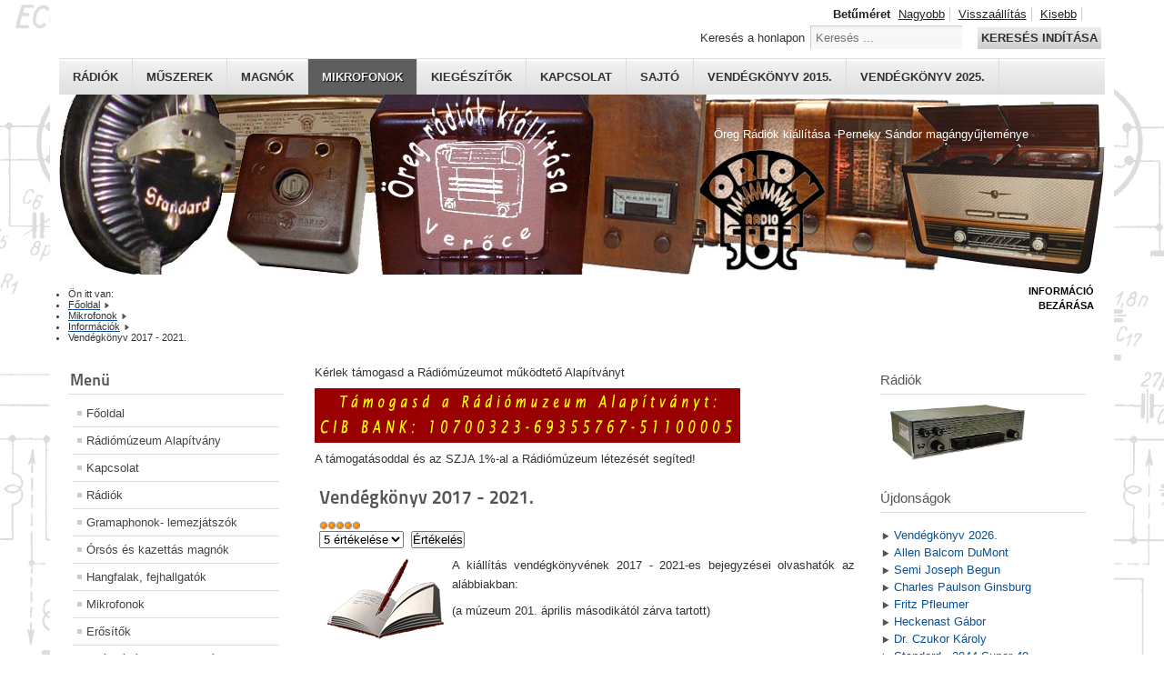

--- FILE ---
content_type: text/html; charset=utf-8
request_url: http://radiomuzeum.hu/index.php/mikrofon-top/433-vendegkonyv-2017
body_size: 8035
content:
<!DOCTYPE html PUBLIC "-//W3C//DTD XHTML 1.0 Transitional//EN" "http://www.w3.org/TR/xhtml1/DTD/xhtml1-transitional.dtd">
<html xmlns="http://www.w3.org/1999/xhtml" xml:lang="hu-hu" lang="hu-hu" dir="ltr" >
<head>
<base href="http://radiomuzeum.hu/index.php/mikrofon-top/433-vendegkonyv-2017" />
	<meta http-equiv="content-type" content="text/html; charset=utf-8" />
	<meta name="keywords" content="vendégkönyv, látogatók bejegyzései, 2017." />
	<meta name="rights" content="Minden jog fenntartva!" />
	<meta name="robots" content="index, follow" />
	<meta name="description" content="Rádiómúzeum Alapítvány, Öreg rádiók kiállítása, Perneky Sándor magángyűjteménye, Rádiómúzeum Kismaros,  Old Hungarian  Radios" />
	<meta name="generator" content="Joomla! - Open Source Content Management" />
	<title>Vendégkönyv 2017 - 2021. - Rádiómúzeum Alapítvány, Kismaros - Perneky Sándor magángyűjteménye - Old Hungarian  Radios</title>
	<link href="/templates/beez_20/favicon.ico" rel="shortcut icon" type="image/vnd.microsoft.icon" />
	<link href="http://radiomuzeum.hu/index.php/component/search/?Itemid=647&amp;catid=2&amp;id=433&amp;format=opensearch" rel="search" title="Keresés Rádiómúzeum Alapítvány, Kismaros - Perneky Sándor magángyűjteménye - Old Hungarian  Radios" type="application/opensearchdescription+xml" />
	<link href="/templates/system/css/system.css" rel="stylesheet" type="text/css" />
	<link href="/templates/beez_20/css/position.css" rel="stylesheet" type="text/css" media="screen,projection" />
	<link href="/templates/beez_20/css/layout.css" rel="stylesheet" type="text/css" media="screen,projection" />
	<link href="/templates/beez_20/css/print.css" rel="stylesheet" type="text/css" media="print" />
	<link href="/templates/beez_20/css/general.css" rel="stylesheet" type="text/css" />
	<link href="/templates/beez_20/css/personal.css" rel="stylesheet" type="text/css" />
	<style type="text/css">
div.mod_search19 input[type="search"]{ width:auto; }
	</style>
	<script type="application/json" class="joomla-script-options new">{"csrf.token":"897f29ee2b267f6ed73798230f56252b","system.paths":{"root":"","base":""},"system.keepalive":{"interval":1740000,"uri":"\/index.php\/component\/ajax\/?format=json"}}</script>
	<script src="/media/jui/js/jquery.min.js?bcbf9bc9dbf75911aba88aec2c4a5657" type="text/javascript"></script>
	<script src="/media/jui/js/jquery-noconflict.js?bcbf9bc9dbf75911aba88aec2c4a5657" type="text/javascript"></script>
	<script src="/media/jui/js/jquery-migrate.min.js?bcbf9bc9dbf75911aba88aec2c4a5657" type="text/javascript"></script>
	<script src="/media/system/js/caption.js?bcbf9bc9dbf75911aba88aec2c4a5657" type="text/javascript"></script>
	<script src="/media/system/js/mootools-core.js?bcbf9bc9dbf75911aba88aec2c4a5657" type="text/javascript"></script>
	<script src="/media/system/js/core.js?bcbf9bc9dbf75911aba88aec2c4a5657" type="text/javascript"></script>
	<script src="/media/system/js/mootools-more.js?bcbf9bc9dbf75911aba88aec2c4a5657" type="text/javascript"></script>
	<script src="/templates/beez_20/javascript/md_stylechanger.js" type="text/javascript"></script>
	<script src="/templates/beez_20/javascript/hide.js" type="text/javascript"></script>
	<!--[if lt IE 9]><script src="/media/system/js/polyfill.event.js?bcbf9bc9dbf75911aba88aec2c4a5657" type="text/javascript"></script><![endif]-->
	<script src="/media/system/js/keepalive.js?bcbf9bc9dbf75911aba88aec2c4a5657" type="text/javascript"></script>
	<script src="/media/jui/js/bootstrap.min.js?bcbf9bc9dbf75911aba88aec2c4a5657" type="text/javascript"></script>
	<!--[if lt IE 9]><script src="/media/system/js/html5fallback.js?bcbf9bc9dbf75911aba88aec2c4a5657" type="text/javascript"></script><![endif]-->
	<script type="text/javascript">
jQuery(window).on('load',  function() {
				new JCaption('img.caption');
			});jQuery(function($){ initTooltips(); $("body").on("subform-row-add", initTooltips); function initTooltips (event, container) { container = container || document;$(container).find(".hasTooltip").tooltip({"html": true,"container": "body"});} });
	</script>


<!--[if lte IE 6]>
<link href="/templates/beez_20/css/ieonly.css" rel="stylesheet" type="text/css" />
<style type="text/css">
#line {
	width:98% ;
}
.logoheader {
	height:200px;
}
#header ul.menu {
	display:block !important;
	width:98.2% ;
}
</style>
<![endif]-->

<!--[if IE 7]>
<link href="/templates/beez_20/css/ie7only.css" rel="stylesheet" type="text/css" />
<![endif]-->

<script type="text/javascript">
	var big ='72%';
	var small='50%';
	var altopen='nyitva';
	var altclose='zárva';
	var bildauf='/templates/beez_20/images/plus.png';
	var bildzu='/templates/beez_20/images/minus.png';
	var rightopen='Információ megnyitása';
	var rightclose='Információ bezárása';
	var fontSizeTitle='Betűméret';
	var bigger='Nagyobb';
	var reset='Visszaállítás';
	var smaller='Kisebb';
	var biggerTitle='A méret növelése';
	var resetTitle='A stílusok visszaállítása alapértelmezettre';
	var smallerTitle='A méret csökkentése';
</script>

</head>

<body>

<div id="all">
        <div id="back">
                <div id="header">
                                <div class="logoheader">
                                        <h1 id="logo">

                                                                                                                                                                                                        <span class="header1">
                                        Öreg Rádiók kiállítása -Perneky Sándor magángyűjteménye                                        </span></h1>
                                </div><!-- end logoheader -->
                                        <ul class="skiplinks">
                                                <li><a href="#main" class="u2">Ugrás a tartalomhoz</a></li>
                                                <li><a href="#nav" class="u2">Ugrás a főnavigációhoz és bejelentkezés</a></li>
                                                                                        <li><a href="#additional" class="u2">Ugrás a kiegészítő információkhoz</a></li>
                                                                                   </ul>
                                        <h2 class="unseen">Nav nézet keresés</h2>
                                        <h3 class="unseen">Navigáció</h3>
                                        <ul class="nav menu">
<li class="item-313"><a href="/index.php/radiok-top" title="Rádiók">Rádiók</a></li><li class="item-382"><a href="/index.php/muszerek-top" title="Műszerek">Műszerek</a></li><li class="item-387"><a href="/index.php/magno-top" title="Magnók">Magnók</a></li><li class="item-647 current active"><a href="/index.php/mikrofon-top" title="Mikrofonok">Mikrofonok</a></li><li class="item-383"><a href="/index.php/kieg-top" >Kiegészítők</a></li><li class="item-385"><a href="/index.php/contact-top" >Kapcsolat</a></li><li class="item-386"><a href="/index.php/press-top" >Sajtó</a></li><li class="item-384"><a href="/index.php/vendegkonyv-2015-top" >Vendégkönyv 2015.</a></li><li class="item-398"><a href="/index.php/vendegkonyv-2025-top" >Vendégkönyv 2025.</a></li></ul>

                                        <div id="line">
                                        <div id="fontsize"></div>
                                        <h3 class="unseen">Keresés</h3>
                                        <div class="search mod_search19">
	<form action="/index.php/mikrofon-top" method="post" class="form-inline" role="search">
		<label for="mod-search-searchword19" class="element-invisible">Keresés a honlapon</label> <input name="searchword" id="mod-search-searchword19" maxlength="200"  class="inputbox search-query input-medium" type="search" size="20" placeholder="Keresés ..." /> <button class="button btn btn-primary" onclick="this.form.searchword.focus();">Keresés indítása</button>		<input type="hidden" name="task" value="search" />
		<input type="hidden" name="option" value="com_search" />
		<input type="hidden" name="Itemid" value="647" />
	</form>
</div>

                                        </div> <!-- end line -->


                        </div><!-- end header -->
                        <div id="contentarea2">
                                        <div id="breadcrumbs">

                                                        <div aria-label="Útkövetés" role="navigation">
	<ul itemscope itemtype="https://schema.org/BreadcrumbList" class="breadcrumb">
					<li>
				Ön itt van: &#160;
			</li>
		
						<li itemprop="itemListElement" itemscope itemtype="https://schema.org/ListItem">
											<a itemprop="item" href="/index.php" class="pathway"><span itemprop="name">Főoldal</span></a>
					
											<span class="divider">
							<img src="/templates/beez_20/images/system/arrow.png" alt="" />						</span>
										<meta itemprop="position" content="1">
				</li>
							<li itemprop="itemListElement" itemscope itemtype="https://schema.org/ListItem">
											<a itemprop="item" href="/index.php/mikrofon-top" class="pathway"><span itemprop="name">Mikrofonok</span></a>
					
											<span class="divider">
							<img src="/templates/beez_20/images/system/arrow.png" alt="" />						</span>
										<meta itemprop="position" content="2">
				</li>
							<li itemprop="itemListElement" itemscope itemtype="https://schema.org/ListItem">
											<a itemprop="item" href="/index.php/mikrofon-top" class="pathway"><span itemprop="name">Információk</span></a>
					
											<span class="divider">
							<img src="/templates/beez_20/images/system/arrow.png" alt="" />						</span>
										<meta itemprop="position" content="3">
				</li>
							<li itemprop="itemListElement" itemscope itemtype="https://schema.org/ListItem" class="active">
					<span itemprop="name">
						Vendégkönyv 2017 - 2021.					</span>
					<meta itemprop="position" content="4">
				</li>
				</ul>
</div>


                                        </div>

                                        

                                                        <div class="left1 " id="nav">
                                                   <div class="moduletable_menu">
 <h3><span
	class="backh"><span class="backh2"><span class="backh3">Menü</span></span></span></h3>
 <ul class="nav menu">
<li class="item-475 default"><a href="/index.php" title="Főoldal">Főoldal</a></li><li class="item-577"><a href="/index.php/rma" title="Rádiómúzeum Alapítvány">Rádiómúzeum Alapítvány</a></li><li class="item-430"><a href="/index.php/contact" title="Kapcsolat">Kapcsolat</a></li><li class="item-419 parent"><a href="/index.php/radiok" title="Rádiók">Rádiók</a></li><li class="item-583 parent"><a href="/index.php/gramaphon" title="Gramaphonok- lemezjátszók">Gramaphonok- lemezjátszók</a></li><li class="item-588 parent"><a href="/index.php/magno" title="Órsós és kazettás magnók">Órsós és kazettás magnók</a></li><li class="item-597 parent"><a href="/index.php/hangfal" title="Hangfalak, fejhallgatók">Hangfalak, fejhallgatók</a></li><li class="item-636 parent"><a href="/index.php/mikrofon" title="Mikrofonok">Mikrofonok</a></li><li class="item-634 parent"><a href="/index.php/erosito" title="Erősítők">Erősítők</a></li><li class="item-671 parent"><a href="/index.php/anodpotlo" title="Anódpótlók, transzformátorok">Anódpótlók, transzformátorok</a></li><li class="item-607 parent"><a href="/index.php/muszer" title="Műszerek">Műszerek</a></li><li class="item-648 parent"><a href="/index.php/kieg" title="Kiegészítők">Kiegészítők</a></li><li class="item-578"><a href="/index.php/tube-pack" title="Csődobozok">Csődobozok</a></li><li class="item-491 parent"><a href="/index.php/evfordulo" title="Évfordulók">Évfordulók</a></li><li class="item-519"><a href="/index.php/book" title="Vendégkönyv">Szakkönyvek</a></li><li class="item-532"><a href="/index.php/doku" title="Dokumentumok">Dokumentumok</a></li><li class="item-533 parent"><a href="/index.php/link" title="Linkek">Linkek</a></li><li class="item-514"><a href="/index.php/adomanyozok" title="Adományozók">Adományozók</a></li><li class="item-515 parent"><a href="/index.php/sponsor" title="Támogatók">Támogatók</a></li><li class="item-529"><a href="/index.php/vendegkonyv" title="Vendégkönyv">Vendégkönyv</a></li><li class="item-579"><a href="/index.php/nava-2" title="NAVA filmhíradó">NAVA filmhíradó</a></li><li class="item-528"><a href="/index.php/press" title="Sajtó - média">Sajtó - média</a></li><li class="item-576"><a href="/index.php/galeria" title="Galéria">Galéria</a></li></ul>
</div>

                                                                
<div
	class="moduletable_js "><h3 class="js_heading"><span class="backh"> <span
	class="backh1">Cikkek <a href="#"
	title="kattintson"
	onclick="auf('module_27'); return false"
	class="opencloselink" id="link_27"> <span
	class="no"><img src="/templates/beez_20/images/plus.png"
	alt="zárva" />
</span></a></span></span></h3> <div class="module_content "
	id="module_27" tabindex="-1"><ul class="category-module mod-list">
						<li>
									<a class="mod-articles-category-title " href="/index.php/mikrofon-top/397-info-uk">Museum</a>
				
				
				
				
				
				
									<p class="mod-articles-category-introtext">
						Welcome to Radio Museum 
 

I am Sandor Perneky, private collector and the owner...					</p>
				
							</li>
					<li>
									<a class="mod-articles-category-title " href="/index.php/mikrofon-top/1-gyujtemeny">Gyűjteményről</a>
				
				
				
				
				
				
									<p class="mod-articles-category-introtext">
						Ha kíváncsi rá, hogy elődeink milyen készülékek segítségével tájékozódhattak a...					</p>
				
							</li>
					<li>
									<a class="mod-articles-category-title " href="/index.php/mikrofon-top/216-vendegkonyv-2010">Vendégkönyv 2010.</a>
				
				
				
				
				
				
									<p class="mod-articles-category-introtext">
						A kiállítás vendégkönyvének bejegyzései olvashatók az alábbiakban:...					</p>
				
							</li>
					<li>
									<a class="mod-articles-category-title " href="/index.php/mikrofon-top/294-vendegkonyv-2013">Vendégkönyv 2013.</a>
				
				
				
				
				
				
									<p class="mod-articles-category-introtext">
						A kiállítás vendégkönyvének 2013-es bejegyzései olvashatók az alábbiakban:...					</p>
				
							</li>
					<li>
									<a class="mod-articles-category-title " href="/index.php/mikrofon-top/158-info">Aktuális</a>
				
				
				
				
				
				
									<p class="mod-articles-category-introtext">
						<strong style="text-align: -webkit-auto;"><a title="English" href="/index.php/mikrofon-top/397-info-uk?oindex_php?option=com_content" rel="alternate"></a><a title="Czech" href="/index.php/mikrofon-top/398-info-cz" rel="alternate"></a> <a class="caption" title="France" href="/index.php/mikrofon-top/263-info-fr" rel="alternate"></a>  <a class="caption" title="Polis" href="/index.php/mikrofon-top/281-info-pl"></a>  </strong><a class="caption" title="Deutsch" href="/index.php/mikrofon-top/274-info-de"></a> <a class="caption" title="Român" href="/index.php/mikrofon-top/280-info-ro"></a> <a title="Pусский" href="/index.php/mikrofon-top/436-info-ru"></a> <a class="caption" title="Slovenských" href="/index.php/mikrofon-top/279-info-sk"> </a> 


   
 <strong></strong> 

<strong>Figyelem! </strong>
Értesítem a kedves látogatókat, érdeklődőket, hogy a Rádiómúzeum új és egyben a végleges...					</p>
				
							</li>
					<li>
									<a class="mod-articles-category-title " href="/index.php/mikrofon-top/274-info-de">Museum</a>
				
				
				
				
				
				
									<p class="mod-articles-category-introtext">
						Willkommen auf dem alten Radio-Show 
 
Mein Name ist Sándor Perneky,...					</p>
				
							</li>
					<li>
									<a class="mod-articles-category-title " href="/index.php/mikrofon-top/263-info-fr">Musée</a>
				
				
				
				
				
				
									<p class="mod-articles-category-introtext">
						Bienvenue sur le site de l'exposition de radios anciennes 
 
Je suis Sándor...					</p>
				
							</li>
					<li>
									<a class="mod-articles-category-title " href="/index.php/mikrofon-top/280-info-ro">Muzeu</a>
				
				
				
				
				
				
									<p class="mod-articles-category-introtext">
						Bine ați venit la expoziția de radiouri de epocă
Mă numesc Sándor Perneky și...					</p>
				
							</li>
					<li>
									<a class="mod-articles-category-title " href="/index.php/mikrofon-top/279-info-sk">Múzeum</a>
				
				
				
				
				
				
									<p class="mod-articles-category-introtext">
						Vítajte na stránke Rádiómúzeum – Öregrádiók kiállítása Verőce  
 
Volám sa Sándor...					</p>
				
							</li>
					<li>
									<a class="mod-articles-category-title " href="/index.php/mikrofon-top/281-info-pl">Muzeum</a>
				
				
				
				
				
				
									<p class="mod-articles-category-introtext">
						Witam serdecznie na wystawie starych radioodbiorników!
Nazywam sie Perneky...					</p>
				
							</li>
			</ul>
</div>
</div>
	
                                                                


                                                        </div><!-- end navi -->
               
                                        <div id="wrapper" >

                                                <div id="main">

                                                                                                        <div id="top"><div class="bannergroup">
	<div class="bannerheader">
		Kérlek támogasd a Rádiómúzeumot működtető Alapítványt	</div>

	<div class="banneritem">
																																																																			<a
							href="/index.php/component/banners/click/2" target="_blank" rel="noopener noreferrer"
							title="Rádiómúzeum Alapítvány">
							<img
								src="http://radiomuzeum.hu/images/banners/rma.jpg"
								alt="Rádiómúzeum Alapítvány"
								 width="468"								 height="60"							/>
						</a>
																<div class="clr"></div>
	</div>

	<div class="bannerfooter">
		A támogatásoddal  és az SZJA 1%-al a Rádiómúzeum létezését segíted!	</div>
</div>

                                                        </div>
                                                
                                                        <div id="system-message-container">
	</div>

                                                        <div class="item-page" itemscope itemtype="https://schema.org/Article">
	<meta itemprop="inLanguage" content="hu-HU" />
	
		
			<div class="page-header">
		<h2 itemprop="headline">
			Vendégkönyv 2017 - 2021.		</h2>
							</div>
					
		
	
	
		<div class="content_rating">
			<p class="unseen element-invisible" itemprop="aggregateRating" itemscope itemtype="https://schema.org/AggregateRating">
			Olvasóink értékelése:&#160;<span itemprop="ratingValue">5</span>&#160;/&#160;<span itemprop="bestRating">5</span>			<meta itemprop="ratingCount" content="66" />
			<meta itemprop="worstRating" content="1" />
		</p>
		<img src="/media/system/images/rating_star.png" alt="Csillag aktív" /><img src="/media/system/images/rating_star.png" alt="Csillag aktív" /><img src="/media/system/images/rating_star.png" alt="Csillag aktív" /><img src="/media/system/images/rating_star.png" alt="Csillag aktív" /><img src="/media/system/images/rating_star.png" alt="Csillag aktív" /></div>
<form method="post" action="http://radiomuzeum.hu/index.php/mikrofon-top/433-vendegkonyv-2017?hitcount=0" class="form-inline">
	<span class="content_vote">
		<label class="unseen element-invisible" for="content_vote_433">Kérjük, értékelje</label>
		<select id="content_vote_433" name="user_rating">
	<option value="1">1 &eacute;rt&eacute;kel&eacute;se</option>
	<option value="2">2 &eacute;rt&eacute;kel&eacute;se</option>
	<option value="3">3 &eacute;rt&eacute;kel&eacute;se</option>
	<option value="4">4 &eacute;rt&eacute;kel&eacute;se</option>
	<option value="5" selected="selected">5 &eacute;rt&eacute;kel&eacute;se</option>
</select>
		&#160;<input class="btn btn-mini" type="submit" name="submit_vote" value="Értékelés" />
		<input type="hidden" name="task" value="article.vote" />
		<input type="hidden" name="hitcount" value="0" />
		<input type="hidden" name="url" value="http://radiomuzeum.hu/index.php/mikrofon-top/433-vendegkonyv-2017?hitcount=0" />
		<input type="hidden" name="897f29ee2b267f6ed73798230f56252b" value="1" />	</span>
</form>
								<div itemprop="articleBody">
		<p style="text-align: justify;"><img style="float: left;" src="/images/picture/vendegkonyv.jpg" alt="alt" /><span style="font-size: 10pt;">A kiállítás vendégkönyvének 2017 - 2021-es bejegyzései olvashatók az alábbiakban:</span></p>
<p style="text-align: justify;"><span style="font-size: 10pt;">(a múzeum 201. április másodikától zárva tartott)</span></p>
<p style="text-align: justify;"><br /><br /><br /><br /><br /><span style="font-size: 10pt;">2017. 09. 04.</span></p>
<p style="text-align: justify;"><span style="font-size: 10pt;">Nagyon szépen köszönjük, hogy egy kicsit a rádiók lelkébe láthattunk. Régi idők ó - illata, olyan hangulatok, amit ma már csak keresve és ritkán találunk. De keresünk, mert hiányoznak.</span></p>
<p style="text-align: justify;"><span style="font-size: 10pt;">Száraz Eszter<br />Kiss Aurél</span><br /> Bojtos Dávid</p>
<p style="text-align: justify;"> </p>
<p style="text-align: justify;">2021. február 12.</p>
<p style="text-align: justify;">Köszönjük a megható történeteket, a lenyűgöző látványt, az értékőrzést, amelynek köszönhetően kicsit más szemmel figyelhetjük innentől kezdve mi is a rádiókat.</p>
<p style="text-align: justify;">Nem olvasható aláírás<br /><span style="font-size: 10pt;">Kiss Aurél</span><br />Bojtos Dávid</p>
<p style="text-align: justify;"> </p> 	</div>

	
							</div>


                                                </div><!-- end main -->

                                        </div><!-- end wrapper -->

                                                                        <h2 class="unseen">
                                                Kiegészítő információk                                        </h2>
                                        <div id="close">
                                                <a href="#" onclick="auf('right')">
                                                        <span id="bild">
                                                                Információ bezárása</span></a>
                                        </div>


                                        <div id="right">
                                                <a id="additional"></a>
                                                <div class="moduletable">
 <h3><span
	class="backh"><span class="backh2"><span class="backh3">Rádiók</span></span></span></h3>
 <div class="random-image">
<a href="http://www.oregradiok.hu/index.php?option=com_content&amp;view=article&amp;id=10&amp;Itemid=102">
	<img src="/images/radio_foto/TR681_FRLU.jpg" alt="TR681_FRLU.jpg" width="150" height="63" /></a>
</div>
</div>

                                                <div class="moduletable">
 <h3><span
	class="backh"><span class="backh2"><span class="backh3">Újdonságok</span></span></span></h3>
 <ul class="latestnews mod-list">
	<li itemscope itemtype="https://schema.org/Article">
		<a href="/index.php/mikrofon-top/579-vendegkonyv-2026" itemprop="url">
			<span itemprop="name">
				Vendégkönyv 2026.			</span>
		</a>
	</li>
	<li itemscope itemtype="https://schema.org/Article">
		<a href="/index.php/mikrofon-top/11-mindenmas/578-allen-balcom-dumont" itemprop="url">
			<span itemprop="name">
				Allen Balcom DuMont 			</span>
		</a>
	</li>
	<li itemscope itemtype="https://schema.org/Article">
		<a href="/index.php/mikrofon-top/11-mindenmas/573-begun" itemprop="url">
			<span itemprop="name">
				Semi Joseph Begun			</span>
		</a>
	</li>
	<li itemscope itemtype="https://schema.org/Article">
		<a href="/index.php/mikrofon-top/11-mindenmas/574-ginsburg" itemprop="url">
			<span itemprop="name">
				Charles Paulson Ginsburg 			</span>
		</a>
	</li>
	<li itemscope itemtype="https://schema.org/Article">
		<a href="/index.php/mikrofon-top/11-mindenmas/575-fritz-pfleumer" itemprop="url">
			<span itemprop="name">
				Fritz Pfleumer			</span>
		</a>
	</li>
	<li itemscope itemtype="https://schema.org/Article">
		<a href="/index.php/mikrofon-top/11-mindenmas/576-heckenast" itemprop="url">
			<span itemprop="name">
				 Heckenast Gábor			</span>
		</a>
	</li>
	<li itemscope itemtype="https://schema.org/Article">
		<a href="/index.php/mikrofon-top/11-mindenmas/577-dr-czukor-karoly" itemprop="url">
			<span itemprop="name">
				Dr. Czukor Károly 			</span>
		</a>
	</li>
	<li itemscope itemtype="https://schema.org/Article">
		<a href="/index.php/radiok/standard/standard-2044" itemprop="url">
			<span itemprop="name">
				Standard - 2044 Super 40			</span>
		</a>
	</li>
	<li itemscope itemtype="https://schema.org/Article">
		<a href="/index.php/radiok/vt/vt-b3110" itemprop="url">
			<span itemprop="name">
				Videoton - B3110 Fecske			</span>
		</a>
	</li>
	<li itemscope itemtype="https://schema.org/Article">
		<a href="/index.php/hangfal/philips/philips-2005" itemprop="url">
			<span itemprop="name">
				Philips - 2005			</span>
		</a>
	</li>
	<li itemscope itemtype="https://schema.org/Article">
		<a href="/index.php/radiok/vt/vt-rb2601" itemprop="url">
			<span itemprop="name">
				Videoton - RB2601 Teenager			</span>
		</a>
	</li>
	<li itemscope itemtype="https://schema.org/Article">
		<a href="/index.php/radiok/vtrgy/vtrgy-r4350" itemprop="url">
			<span itemprop="name">
				Vadásztölténygyár - R4350			</span>
		</a>
	</li>
	<li itemscope itemtype="https://schema.org/Article">
		<a href="/index.php/radiok/vtrgy/vtrgy-r629" itemprop="url">
			<span itemprop="name">
				Vadásztölténygyár - R629			</span>
		</a>
	</li>
	<li itemscope itemtype="https://schema.org/Article">
		<a href="/index.php/radiok/vtrgy/vtrgy-b545" itemprop="url">
			<span itemprop="name">
				Vadásztölténygyár - B545 Jubilate			</span>
		</a>
	</li>
	<li itemscope itemtype="https://schema.org/Article">
		<a href="/index.php/muszer/eka/eka-144" itemprop="url">
			<span itemprop="name">
				EKA - Univeka 144			</span>
		</a>
	</li>
</ul>
</div>
<div class="moduletable">
 <h3><span
	class="backh"><span class="backh2"><span class="backh3">Kapcsolódó cikkek</span></span></span></h3>
 <ul class="relateditems mod-list">
<li>
	<a href="/index.php/mikrofon-top/396-vendegkonyv-2016">
				Vendégkönyv 2016.</a>
</li>
<li>
	<a href="/index.php/vendegkonyv-2015-top">
				Vendégkönyv 2015.</a>
</li>
<li>
	<a href="/index.php/mikrofon-top/337-vendegkonyv-2014">
				Vendégkönyv 2014.</a>
</li>
<li>
	<a href="/index.php/mikrofon-top/294-vendegkonyv-2013">
				Vendégkönyv 2013.</a>
</li>
<li>
	<a href="/index.php/mikrofon-top/264-vendegkonyv-ote">
				Vendégkönyv Oldtimer Expo</a>
</li>
<li>
	<a href="/index.php/mikrofon-top/242-vendegkonyv-2012">
				Vendégkönyv 2012.</a>
</li>
<li>
	<a href="/index.php/mikrofon-top/214-vendegkonyv-2009">
				Vendégkönyv 2009.</a>
</li>
<li>
	<a href="/index.php/mikrofon-top/216-vendegkonyv-2010">
				Vendégkönyv 2010.</a>
</li>
<li>
	<a href="/index.php/mikrofon-top/215-vendegkonyv-2011">
				Vendégkönyv 2011.</a>
</li>
<li>
	<a href="/index.php/vendegkonyv">
				Vendégkönyv</a>
</li>
</ul>
</div>
<div class="moduletable">
 <h3><span
	class="backh"><span class="backh2"><span class="backh3">Legolvasottabb oldalak</span></span></span></h3>
 <ul class="mostread mod-list">
	<li itemscope itemtype="https://schema.org/Article">
		<a href="/index.php/mikrofon-top/397-info-uk" itemprop="url">
			<span itemprop="name">
				Museum			</span>
		</a>
	</li>
	<li itemscope itemtype="https://schema.org/Article">
		<a href="/index.php/mikrofon-top/11-mindenmas/203-adomanyozok-v" itemprop="url">
			<span itemprop="name">
				Adományozók - V			</span>
		</a>
	</li>
	<li itemscope itemtype="https://schema.org/Article">
		<a href="/index.php/mikrofon-top/1-gyujtemeny" itemprop="url">
			<span itemprop="name">
				Gyűjteményről			</span>
		</a>
	</li>
	<li itemscope itemtype="https://schema.org/Article">
		<a href="/index.php/mikrofon-top/216-vendegkonyv-2010" itemprop="url">
			<span itemprop="name">
				Vendégkönyv 2010.			</span>
		</a>
	</li>
	<li itemscope itemtype="https://schema.org/Article">
		<a href="/index.php/mikrofon-top/215-vendegkonyv-2011" itemprop="url">
			<span itemprop="name">
				Vendégkönyv 2011.			</span>
		</a>
	</li>
	<li itemscope itemtype="https://schema.org/Article">
		<a href="/index.php/mikrofon-top/214-vendegkonyv-2009" itemprop="url">
			<span itemprop="name">
				Vendégkönyv 2009.			</span>
		</a>
	</li>
	<li itemscope itemtype="https://schema.org/Article">
		<a href="/index.php/mikrofon-top/242-vendegkonyv-2012" itemprop="url">
			<span itemprop="name">
				Vendégkönyv 2012.			</span>
		</a>
	</li>
	<li itemscope itemtype="https://schema.org/Article">
		<a href="/index.php/mikrofon-top/294-vendegkonyv-2013" itemprop="url">
			<span itemprop="name">
				Vendégkönyv 2013.			</span>
		</a>
	</li>
	<li itemscope itemtype="https://schema.org/Article">
		<a href="/index.php/mikrofon-top/158-info" itemprop="url">
			<span itemprop="name">
				Aktuális			</span>
		</a>
	</li>
</ul>
</div>

                                                <div class="moduletable">
 <h3><span
	class="backh"><span class="backh2"><span class="backh3">Műszerek</span></span></span></h3>
 <div class="random-image">
<a href="http://www.oregradiok.hu/index.php?option=com_content&amp;view=article&amp;id=3&amp;Itemid=104">
	<img src="/images/muszer_foto/tr1401e-emg1341e_chrpc.jpg" alt="tr1401e-emg1341e_chrpc.jpg" width="150" height="102" /></a>
</div>
</div>
<div class="moduletable">
 <h3><span
	class="backh"><span class="backh2"><span class="backh3">Kiegészítők</span></span></span></h3>
 <div class="random-image">
<a href="http://www.oregradiok.hu/index.php?option=com_content&amp;view=article&amp;id=4&amp;Itemid=105">
	<img src="/images/kieg_foto/orion_fh_eloszto.jpg" alt="orion_fh_eloszto.jpg" width="150" height="79" /></a>
</div>
</div>
<div class="moduletable">
 <h3><span
	class="backh"><span class="backh2"><span class="backh3">Belépés</span></span></span></h3>
 <form action="https://radiomuzeum.hu/index.php/mikrofon-top" method="post" id="login-form" class="form-inline">
			<div class="pretext">
			<p>Hírlevélre való feliratkozás.<br />
Csak valós adatokkal regisztrálj, ellenkező esetben a regisztrációdat töröljük.


A regisztrációval egyidejűleg  tudomásul veszed, hogy e-mail címedre időszakosan hírlevelet fogsz kapni!</p>
		</div>
		<div class="userdata">
		<div id="form-login-username" class="control-group">
			<div class="controls">
									<div class="input-prepend">
						<span class="add-on">
							<span class="icon-user hasTooltip" title="Felhasználói név"></span>
							<label for="modlgn-username" class="element-invisible">Felhasználói név</label>
						</span>
						<input id="modlgn-username" type="text" name="username" class="input-small" tabindex="0" size="18" placeholder="Felhasználói név" />
					</div>
							</div>
		</div>
		<div id="form-login-password" class="control-group">
			<div class="controls">
									<div class="input-prepend">
						<span class="add-on">
							<span class="icon-lock hasTooltip" title="Jelszó">
							</span>
								<label for="modlgn-passwd" class="element-invisible">Jelszó							</label>
						</span>
						<input id="modlgn-passwd" type="password" name="password" class="input-small" tabindex="0" size="18" placeholder="Jelszó" />
					</div>
							</div>
		</div>
				<div id="form-login-secretkey" class="control-group">
			<div class="controls">
									<div class="input-prepend input-append">
						<span class="add-on">
							<span class="icon-star hasTooltip" title="Titkos kulcs">
							</span>
								<label for="modlgn-secretkey" class="element-invisible">Titkos kulcs							</label>
						</span>
						<input id="modlgn-secretkey" autocomplete="one-time-code" type="text" name="secretkey" class="input-small" tabindex="0" size="18" placeholder="Titkos kulcs" />
						<span class="btn width-auto hasTooltip" title="Ha engedélyezte a felhasználói fiókjában a kéttényezős hitelesítést, akkor írja be a titkos kulcsát. Ha nem tudja, hogy ez mit jelent, akkor üresen hagyhatja ezt a mezőt.">
							<span class="icon-help"></span>
						</span>
				</div>
				
			</div>
		</div>
						<div id="form-login-remember" class="control-group checkbox">
			<label for="modlgn-remember" class="control-label">Emlékezzen rám</label> <input id="modlgn-remember" type="checkbox" name="remember" class="inputbox" value="yes"/>
		</div>
				<div id="form-login-submit" class="control-group">
			<div class="controls">
				<button type="submit" tabindex="0" name="Submit" class="btn btn-primary login-button">Belépés</button>
			</div>
		</div>
					<ul class="unstyled">
							<li>
					<a href="/index.php/component/users/?view=registration&amp;Itemid=475">
					Fiók létrehozása <span class="icon-arrow-right"></span></a>
				</li>
							<li>
					<a href="/index.php/component/users/?view=remind&amp;Itemid=475">
					Elfelejtette felhasználónevét?</a>
				</li>
				<li>
					<a href="/index.php/component/users/?view=reset&amp;Itemid=475">
					Elfelejtette jelszavát?</a>
				</li>
			</ul>
		<input type="hidden" name="option" value="com_users" />
		<input type="hidden" name="task" value="user.login" />
		<input type="hidden" name="return" value="aHR0cDovL3JhZGlvbXV6ZXVtLmh1L2luZGV4LnBocC9taWtyb2Zvbi10b3AvNDMzLXZlbmRlZ2tvbnl2LTIwMTc=" />
		<input type="hidden" name="897f29ee2b267f6ed73798230f56252b" value="1" />	</div>
			<div class="posttext">
			<p>A hírleveleket az új tartalomról küldjük ki időszakosan</p>
		</div>
	</form>
</div>

                                        </div><!-- end right -->
                                        
                        
                                <div class="wrap"></div>

                                </div> <!-- end contentarea -->

                        </div><!-- back -->

                </div><!-- all -->

                <div id="footer-outer">
                        
                        <div id="footer-sub">


                                <div id="footer">

                                        
                                        <p>
                                                Támogatja a <a href="http://www.dunakanyar.hu/">www.dunakanyar.hu&#174;</a>
                                        </p>


                                </div><!-- end footer -->

                        </div 

                </div>
				
  
  <!-- Google tag (gtag.js) -->
<script async src="https://www.googletagmanager.com/gtag/js?id=G-XJ8QRSTPLP"></script>
<script>
  window.dataLayer = window.dataLayer || [];
  function gtag(){dataLayer.push(arguments);}
  gtag('js', new Date());

  gtag('config', 'G-XJ8QRSTPLP');
</script>

        </body>
</html>


--- FILE ---
content_type: text/css
request_url: http://radiomuzeum.hu/templates/beez_20/css/personal.css
body_size: 4661
content:
/*
 * @author ( Angie Radtke )
*/

/* not ready */

/* ##########################  general  ########################### */


@font-face {
	font-family: 'Titillium Maps';
	src: url("../fonts/TitilliumMaps29L002.eot");
	src: local('Titillium Maps'), local('TitilliumMaps'),
		url("../fonts/TitilliumMaps29L002.otf") format("opentype"),
		url("../fonts/TitilliumMaps29L002.woff") format("woff");
}

body

{
   /* ez a kétoldali "hátteret" állítja be */
  background: /* #e0dedf  */ url(../images/personal/bg2.png) /*repeat-x*/;
  color: #333;
  font-family: arial, helvetica, sans-serif;
 
}

#all
{
	color: #333;
	border:solid 0px ;
	padding-top:0px;
	background:#fff
}

#header
{
	padding-top:10em
}

a:link,
a:visited
{
	color:#095197
}

a:hover,
a:active,
a:focus
{
	background:#095197;
	color:#FFF;
}

input:focus
{
	border:solid 2px;
}

fieldset
{
	border:solid 0px #ccc
}

.article-info
{
	color:#444
}

.article-info dd span
{
	color:#444;
	border-right:solid 0px;
	background:#eee
}

/* ##########################  back  ########################### */

#back
{

}

/* ##########################  logo  ########################### */

#logo span
{
	color:#fff;
	padding-left:50px;
	font-size:0.3em !important;
	text-transform:none;
	font-family:arial, sans-serif
}
#all #header
{padding-top:8.0em ;
}
.logoheader
{

	background:  #0c1a3e  URL(../images/personal/radiomuzeumlogo.jpg) no-repeat bottom right ;
	color:#fff;
	min-height:200px;
	margin:0em 10px 0 10px !important;

}


h1#logo
{
	   font-family: 'Titillium Maps',  Arial;
	   padding:0.9em 20px 20px 10px;
	   text-transform:uppercase;
	   font-weight:normal;
	   margin-top:0;
}



#line
{
	width:98% ;
	max-width:100% ;
	top:0px;
	left:0px;
	padding:5px 10px !important;
	margin-right:10px;
	text-align:right;

}


/* ##########################  header  ########################### */

#header
{
	background:#fff;
	font-size:1em;
	position:relative


}

/* ++++++++++++++  lists, skiplinks  ++++++++++++++ */

#header ul.menu
{


   /* top:62px; */
   top:5em;

	padding: 0px 0px 0px 0 ;
	background:#e0e0e0  url(../images/personal/ecke.gif) top left repeat-x ;
	border:0 ;
	text-align:left;
	left:0px;
	 display:block;
	 margin:0px 10px 0 10px;
	 border-top:solid 1px #ddd;

}


#header ul.menu li
{border:0; margin:0 !important;	   }
#header ul.menu li a:link,
#header ul.menu li a:visited
{

	color:#333;
	border:0 ;
	border-right:solid 1px #ddd;
	margin:0px 0 0 0 ;
	padding:12px 15px ;
	position:relative;
	background: #e0e0e0 url(../images/personal/ecke.gif) repeat-x top left;
	display:inline-block

}

#header ul.menu li a:hover,
#header ul.menu li a:active,
#header ul.menu li a:focus
{
	background:#0d4c89 ;
	color:#fff;
}

#header ul li.active a:link,
#header ul li.active a:visited
{
	color:#f5f5f5;
	background:url(../images/personal/navi_active.png) ;
	text-shadow: 1px 1px 1px #000;
}


#header ul.skiplinks
{
	width:100%;
	text-align:left;
	background:none;
	z-index:20000;
	top:0;
	display:inline;
	padding:0
}

#header ul.skiplinks li a.u2:active,
#header ul.skiplinks li a.u2:focus

{
	background:#095197 !important;
	color:#fff !important;
	border:solid 1px;
	top:0 !important;
	z-index:10000;
	right:auto;
	left:0 !important;
	display:block
}



/* ++++++++++++++  fontsize  ++++++++++++++ */

#fontsize
{
	 display:inline;


}

#fontsize p a:link,
#fontsize p a:visited
{
	color:#222;
	border-right:solid 1px #ccc
}


#fontsize p a.larger,
#fontsize p a.reset,
#fontsize p a.smaller
{
	padding-left:5px;
	padding-right:5px;
	text-decoration:none;
	margin:0;
}



#fontsize p a:hover,
#fontsize p a:active,
#fontsize p a:focus
{
	background:#095197 !important;
	color:#fff
}

#fontsize h3
{
	color:#222;
	font-weight:bold
}

/* ++++++++++++++  search  ++++++++++++++ */
#header form,
#header form .search,
#header form .finder
{
display:inline;
padding-right:1px ;


}

#header form .inputbox
{
	background:url(../images/header-bg.gif) repeat-x;
	border:solid 1px #ccc;
	border-bottom:0;
	border-right:0;
	padding:5px

}

#header form .inputbox:focus
{
	border:solid 2px #000;
}

#header form .button
{
	border:solid 0px #ddd;
	background:#ccc url(../images/personal/button.png);
	color:#333;
	padding:4px !important
}

/* ##########################  contentarea  ########################### */

#contentarea,
#contentarea2
{
	background:#fff
}


/* ##########################  breadcrumbs  ########################### */

#breadcrumbs
{
	color:#333;
}

#breadcrumbs span
{
	color:#333;
}

#breadcrumbs span a:link,
#breadcrumbs span a:visited
{
	background:#fff;
	color:#333;
}

#breadcrumbs span a:hover,
#breadcrumbs span a:active,
#breadcrumbs span a:focus
{
	background:#095197;
	color:#fff;
}


/* ##########################  navigation column  ########################### */


.module_content
{
	border:solid 1px #ddd;

}
.moduletable_js
{
	border:solid 0px #ddd;
}

#right .moduletable_js
{
	border:0
}

#nav h3
{
  border-bottom:solid 1px #ddd;
  font-family: 'Titillium Maps', Arial;
  color:#555
}

h3.js_heading
{
	border-bottom:solid 1px #ddd;
	background:#eee;
	font-family: 'Titillium Maps', Arial;
}

h3.js_heading span.backh
{
	border:solid 0px #000
}

h3.js_heading span.backh1
{

}

h3.js_heading a
{
	border:0
}

h3.js_heading a img
{
	border:0
}

h3.js_heading a.opencloselink:hover,
h3.js_heading a.opencloselink:active,
h3.js_heading a.opencloselink:focus
{
	background:none
}


#right h3 span.backh
{

}

#right h3 span.backh2
{
	background:#fff;
	color:#555;
	border-bottom:solid 1px #ddd
}

#right h3 span.backh3
{
padding-left:0
}

h3.js_heading a:link,
h3.js_heading a:visited,
h3.js_heading a:hover,
h3.js_heading a:active,
h3.js_heading a:focus
{

}

#nav h3.js_heading a:focus
{

}

#nav form
{
	color:#000;
}

#nav form a:hover,
#nav form a:active,
#nav form a:focus
{
	color:#fff;
	background:#095197;
	text-decoration:none
}

/* ++++++++++++++  first level  ++++++++++++++ */

#nav .moduletable-example ul.menu
{
	background:#fff;
	border:0;
}

ul.menu
{
	border:0;
	background:#fff /* url(../images/nature/nav_level_1.gif) repeat-x */;
	border:solid 0px #eee;
}

.module_content ul.menu
{
	border:0;
}

ul.menu li
{
	border-bottom:solid 1px #ddd;
}


ul.menu li a:link,
ul.menu li a:visited
{
	color:#444;
	background:url(../images/nature/karo.gif) 5px 12px no-repeat
}

ul.menu li.active a:link,
ul.menu li.active a:visited
{
	color:#333;
}

ul.menu li a:hover,
ul.menu li a:active,
ul.menu li a:focus,
ul.menu li.active a:hover,
ul.menu li.active a:active,
ul.menu li.active a:focus
{
	background: #fff url(../images/nav_level_1.gif) repeat-x ;
	color:#095197;
}


/* ++++++++++++++  second level  ++++++++++++++ */

ul.menu li ul
{
	border:solid 0px #eee;
}

 ul.menu li ul li
{
	border:solid 0px #000;
	background:#fff;
}

 ul.menu li.active ul li a:link,
 ul.menu li.active ul li a:visited
{
	color:#444;
	border:0;
	border-bottom:solid 1px #fff;
	background: #e8e8e8
}

 ul.menu li.active ul li.active a:link,
 ul.menu li.active ul li.active a:visited
{
	border:0;
	color:#333;
	border-bottom:solid 1px #fff;
}

 ul.menu li.active ul li a:hover,
 ul.menu li.active ul li a:active,
 ul.menu li.active ul li a:focus
{
	background:#666 !important;
	color:#fff !important;
}


/* ++++++++++++++  third level  ++++++++++++++ */

ul.menu li ul li ul
{
	border:0 !important;
	background:#f5f5f5 !important;
	padding-bottom:0
}

ul.menu li.active ul li.active ul li a:link,
ul.menu li.active ul li.active ul li a:visited
{
	background:#f5f5f5 ;
	border-bottom:solid 1px #fff;
	color:#444
}

ul.menu li.active ul li.active ul li.active a:link,
ul.menu li.active ul li.active ul li.active a:visited
{
	color:#333;
}



/* ++++++++++++++  fourth level  ++++++++++++++ */

ul.menu li ul li ul li ul
{
	border:solid 1px #eee !important;
	padding-top:10px !important;
	padding-bottom:10px !important;
	background:#fff url(../images/nature/level4.png) repeat-x !important;
}


ul.menu li.active  ul li.active  ul li.active  ul li  a:link,
ul.menu li.active  ul li.active  ul li.active  ul li a:visited
{
	font-weight:normal;
	padding: 3px 2px 3px 40px;
	font-size:0.9em;
	background:#fff url(../images/nature/arrow_small.png) no-repeat  30px 5px;
	color:#444
}


ul.menu li.active  ul li.active  ul li.active  ul li.active  a:link,
ul.menu li.active  ul li.active  ul li.active  ul li.active a:visited
{font-weight:bold;
color:#333 }



/* ++++++++++++++  fifth level  ++++++++++++++ */

ul.menu li ul li ul li ul li ul
{
	border:solid 0px #eee !important;
	padding-top:5px !important;
	padding-bottom:10px !important;
	background:#fff !important;
}


ul.menu li.active  ul li.active  ul li.active  ul li.active	ul li  a:link,
ul.menu li.active  ul li.active  ul li.active  ul li.active	ul li a:visited
{
	font-weight:normal;
	padding: 3px 2px 3px 5px;
	font-size:0.9em;
	background:#fff ;
	color:#444;
	margin:0 10px  0 35px;
	border-bottom:solid 1px #ddd
}


ul.menu li.active  ul li.active  ul li.active  ul li.active  ul li.active  a:link,
ul.menu li.active  ul li.active  ul li.active  ul li.active  ul li.active a:visited
{font-weight:bold; color:#333}

/* ##########################  content - main   ########################### */


#main
{

}

#main a:link,
#main a:visited
{

}

#main a:hover,
#main a:active,
#main a:focus
{
	background:#095197;
	color:#fff;
}

#main th a:hover,
#main th a:active,
#main th a:focus
{
	background:#333;
	color:#fff;
}

.items-row
{
	background:#fff
}

.items-row h2
{
	border-bottom:solid 1px #ddd;
	border-top:solid 1px #ddd;
	color:#555
}

.column-1,
.column-2
{
	border: solid 0px ;
}

.item-separator
{
	border: solid 0px #333333;
}

#main ul li
{

}

.small
{
	border:solid 0;
}

ul#archive-items li.row0,
ul#archive-items li.row1
{
	border-bottom:solid 1px #ddd
}

.archive #adminForm fieldset
{
	border:0;
	padding:0;
	margin:20px 0
}
/* ++++++++++++++  images  ++++++++++++++ */

.image-left
{
	padding:2px;
}

.image-right
{
	border:solid 1px #ddd;
	padding:2px
}

/* ++++++++++++++  leading  ++++++++++++++ */

.items-leading
{

}


/* ++++++++++++++++++++ headings +++++++++++++ */
#main h1
{ color:#0d4c89;

	border-bottom:solid 1px #ddd;
	font-family: 'Titillium Maps', Arial;


}


#main .blog  h1,
#main .blog-featured  h1
{
	color:#0d4c89;
	border-top:solid 1px #ddd;
	border-bottom:solid 1px #ddd;
	font-family: 'Titillium Maps', Arial;
	margin-top:-1px !important

}

/* h1 on frontpage */

.items-row h2
{
	border-top:solid 1px #ddd;
	border-bottom:solid 1px #ddd;
}

.items-leading h2,
#main h3,
#main h4
{
	color:#555;
}

#main h2

{
	color:#555;
	font-family: 'Titillium Maps', Arial;

}

#main h2 a
{
	color:#095197
}


/* ++++++++++++++  readmore  ++++++++++++++ */

.readmore a:link,
.readmore a:visited,
a.readmore:link,
a.readmore:visited
{
	color:#095197;
	background:#eee url(../images/nature/arrow1.gif) no-repeat left top;
	border:solid 1px #ddd;
}

.readmore a:hover,
.readmore a:active,
.readmore a:focus,
a.readmore a:hover,
a.readmore a:active,
a.readmore a:focus
{
	background:#555 url(../images/nature/arrow2.gif) no-repeat left 6px !important;
	color:#fff;
}

a.readmore:hover,
a.readmore:active,
a.readmore:focus
{
	background:#555;
	color:#fff;
}

/* ++++++++++++++  icons  ++++++++++++++ */

.actions img
{
	border:0;
}

/* ++++++++++++++  items-more  ++++++++++++++ */

#main .items-more h3
{
	border-bottom:solid 1px #ddd;
	border-top:solid 1px #ddd;
	color:#444;
}

#main .items-more ol
{
	color:#000;
}

#main .items-more ol li a
{
	background:#FFFFFF url(../images/blog_more.gif) no-repeat 0px center;
	color:#095197
}

#main .items-more ol li a:hover,
#main .items-more ol li a:active,
#main .items-more ol li a:focus
{
	background: #095197 url(../images/blog_more_hover.gif) no-repeat 0px center;
	color:#fff;
}

/* ++++++++++++++  pagination  ++++++++++++++ */

#main .pagination
{
	border-top:solid 1px #ddd;
	clear: both;
}

/* ++++++++++++++  article index  ++++++++++++++ */

table.contenttoc
{
	border:solid 1px #ccc;
}


/* ##########################  right column   ########################### */

#right
{
	border:solid 0px #e6e6e6;
	background:#fff
}



#right h3
{

}

#right h4
{
	color:#555;
	border:solid 0;
}





#right ul li a:hover,
#right ul li a:active,
#right ul li a:focus
{
	background:#095197;
	color:#fff;
}

/* ++++++++++++++  button for closing right column  ++++++++++++++ */
#close span
{
	color:#000;
}

/* ##########################  modules  ########################### */

/* ++++++++++++++  mostread, latest news ++++++++++++++ */

.mostread li a:link,
.mostread li a:visited,
.latestnews li a:link,
.latestnews li a:visited
{
	background: url(../images/personal/arrow2_grey.png) 2px 7px  no-repeat ;
}

.mostread li a:hover,
.latestnews li a:hover,
.mostread li a:active,
.latestnews li a:active,
.mostread li a:focus,
.latestnews li a:focus
{
	background:#555 url(../images/arrow_white_grey.png) 2px 7px  no-repeat !important;
}

/* ++++++++++++++  newsfeed  ++++++++++++++ */

ul.newsfeed
{
	border:solid 0px #000;
}

.newsfeed-item
{
	border-bottom:solid 1px #ddd;
}

.newsfeed-item h5 a
{

}

/* ++++++++++++++  newsflash  ++++++++++++++ */
/* newsflash horizontal */

ul.newsflash-horiz
{
	background:#F5F5F5 url(../images/nature/box.png) repeat-x;
	border:1px solid #EEEEEE;
}

ul.newsflash-horiz li
{
	border:solid 0px #eee;
	background:#f5f5f5;
}

ul.newsflash-horiz li h4
{
	font-family: 'Titillium Maps', Arial;
}


/* newsflash vertical */

.newsflash-vert
{

}

/* ++++++++++++++  banner  ++++++++++++++ */

.banneritem
{
	border:0
}

.banneritem a
{
	background:none
}

.banneritem a img
{
	background:none;
	border:0
}

/* ++++++++++++++  login  ++++++++++++++ */

#login-form .inputbox
{
	border:solid 1px #ddd;
	background:url(../images/content_bg.gif) repeat-x;

}

fieldset.input
{
	border:0 ;
}

input.button,
button.button,
button.validate
{

	background:#FFFFFF url(../images/nature/arrow1.gif) no-repeat left top;
	border:1px solid #DDDDDD;
	color:#444444;
}

/* ++++++++++++++  tabs/ slide  ++++++++++++++ */

ul.tabs
{
	border:solid 1px #ddd;
	border-bottom:0;
	background:#f5f5f5 url(../images/nature/box.png) repeat-x;
}

ul.tabs li
{
	background:#f5f5f5 url(../images/nature/box.png) repeat-x;
	border-right:solid 1px #ddd
}

ul.tabs li a:link,
ul.tabs li a:visited
{
	color:#333;
}

ul.tabs li a:hover,
ul.tabs li a:active,
ul.tabs li a:focus
{
	color:#000
}

.tabcontent
{
	border:solid 1px #ddd;
	background:#fff;
	color:#000;
}

.tabcontent .linkclosed
{
	color:#000;
	border-bottom:solid 1px #e5e5e5;
}

ul.tabs li a.linkopen
{
	background:#fff;
	color:#333;
	border:0
}

ul.tabs li a.linkclosed:hover,
ul.tabs li a.linkclosed:active,
ul.tabs li a.linkclosed:focus,
ul.tabs li a.linkopen:hover,
ul.tabs li a.linkopen:active,
ul.tabs li a.linkopen:focus
{
	background:#555;
	color:#fff
}

/* ++++++++++++++  category-module  ++++++++++++++ */

#right .category-module h4 a:link,
#right .category-module h4 a:visited
{
	color:#0D4C89
}

#right .category-module h4 a:hover,
#right .category-module h4 a:active,
#right .category-module h4 a:focus
{
	color:#fff
}


.category-module li
{
	border-bottom:solid 1px #ddd;
}

.category-module li li
{
	border:0
}



/* ##########################  search   ########################### */

.searchintro img
{
	border:0px
}

.inputbox:focus
{
	border:solid 2px #000;
}

.word
{
	background:#fff;
	border:solid 0px #ccc ;
}

.word input
{
	border:solid 1px #ddd;
	background:url(../images/content_bg.gif) repeat-x;
	color:#333;
}

.only
{
	border:solid 1px #ccc;
}

.phrases
{
	color:#000;
	border:solid 1px #ccc;
}

/* ++++++++++++++  selects  ++++++++++++++ */
.phrases .inputbox
{
	background:#fff;
	color:#000;
}

.phrases .inputbox option
{
	background:#f5f5f5;
	border-bottom:solid 1px #ccc;
}

.phrases .inputbox option a:hover
{
	background:#C00;
	border-color:#CFD0D6;
	color:#fff;
}

/* ++++++++++++++   search results	++++++++++++++++++ */

dl.search-results
{
	background:#f5f5f5;
}

dl.search-results dt.result-title
{
	border-top:dotted 1px #ddd
}

dl.search-results dd.result-url
{
	border-bottom:solid 5px #fff;
	color:#115599;
}

dl.search-results dd.result-created
{
	border-bottom:solid 5px #fff;
}

/* ##########################  forms   ########################### */


/* ++++++++++++++  form validation  ++++++++++++++ */

.invalid
{
	border-color:red !important;
}

label.invalid
{
	color:red;
}


/* ##########################  user profile  ########################### */
#users-profile-core,
#users-profile-custom
{
	border:solid 1px #ccc;
}

#member-profile fieldset
{
	border:solid 1px #ccc;
}


/* ##########################  tables   ########################### */
table
{

}

tbody
{

}

tr.odd,
.cat-list-row1
{
	background:url(../images/news.gif)  repeat-x;
}

table.newsfeeds td,
table.weblinks td
{

}

table.weblinks th,
table.newsfeeds th,
table.category th,
table.jlist-table th
{
	background:#444 ;
}

table.weblinks th a,
table.newsfeeds th a,
table.category th a,
table.jlist-table th a,
table.weblinks th,
table.newsfeeds th,
table.category th,
table.jlist-table th
{
	color:#fff
}


td.table_footer
{
	background:#ddd url(../images/table_footer.gif) bottom left repeat-x;
}

td.counter
{

}

td.num,
td.hits
{

}

td p
{

}

table.category th a img
{
	border:solid 0px ;
}

/* for opera */
tr, td
{
	border:solid 1px #ddd
}


#main table.moduletable td,
#main table.moduletable tr
{border:0;}
fieldset.filters
{
	border:solid 0px #ddd;

}

/* ##########################  contacts   ########################### */

.contact form
{
	background:#fff;
	color:#000;
}

.contact input
{
	background:#fff;
	color:#000;
}

.contact .button
{

}

.contact input.invalid,
.contact textarea.invalid
{
	border:solid 2px red;
}

.contact label.invalid
{
	color:red;
}


/* ++++++++++++++  Error Message contact form  ++++++++++++++ */

p.error
{
	color:#044b63;
	background:#eee;
	border-top:3px solid #044b63;
	border-bottom:3px solid #044b63;
}

body.contentpane
{
	background:#fff;
}


/* ##########################  footer   ########################### */

#footer
{
	  /*  background:url(../images/footer_bg.gif) repeat-x;*/
	background:#333333 url(../images/personal/tabs_back.png) repeat-x;
	color:#fff;
	border-top:solid 0px #ccc;
}

#footer-inner
{
	background:#f5f5f5 url(../images/personal/footer.jpg) repeat-x left bottom;
	border-top:solid 1px #ddd
}

#footer a
{
	color:#fff;
}

#bottom a img
{
	border:0
}

.box h3
{
	font-family: 'Titillium Maps', Arial;
	font-size:1.2em
}
.box ul
{padding-left:0}

.box1
{border-right:solid 1px #ccc}
.box3
{border-left:solid 1px #ccc}
#bottom  ul li a
{background-image:none;
padding-left:0}
/* ##########################  editor  ########################### */

.contentpaneopen_edit img
{
	border:0
}

form.editor fieldset
{
	border:solid 1px #ccc;
}


/* ++++++++++++++  edit  ++++++++++++++ */

form#adminForm
{
	border:solid 0px #000
}

.edit form#adminForm fieldset
{
	border:solid 1px #ddd
}
.edit form#adminForm  legend
{
	font-weight:bold
}
/* ++++++++++++++  tooltip  ++++++++++++++ */
.tip
{
	border:solid 1px #333;
	background:#ffffcc;
}


/*-------------------------------*/


table.pagenav,
table.pagenav tr,
table.pagenav td
{border:0 !important}

.cat-children ul ul,
.categories-list ul ul
{
	list-style-type:none;

}

.cat-children ul ul ul,
.categories-list ul ul ul
{


}
.categories-list .category-desc ul li
{list-style-type:square
}

/* contact  plain */
#main .contact h3
{
	border-bottom:solid 1px #ddd;
	margin: 20px 0
}

.form-required
{
	font-weight:bold;
	margin:10px 0;
	background:#fff url(../images/req.png) no-repeat;
	padding:10px 40px

}

.contact .inputbox,
.registration input,
.profile-edit input,
.login-fields input,
.remind input,
.reset input


{
	background:#fff url(../images/content_bg.gif) repeat-x ;
	border:solid 1px #ccc;
	padding:3px
}

.profile-edit select
{
	padding:0px;
	border:solid 1px #ccc;
	background:#f5f5f5;

}
.profile-edit select option
{
	padding:3px

}
/* contact  slider */

.panel
{
	border:solid 1px #ddd;
	margin-top:-1px

}
#main .contact .panel h3
{
	margin:0px 0 0px 0;
	padding: 0;
	background:#eee;
	border:0
}
.panel h3 a
{
	display:block;
	padding:6px;
	text-decoration:none;
	color:#444;
	padding:6px;
}


.panel h3.pane-toggler a
{
	background:#f5f5f5 url(../images/slider_plus.png) right  top no-repeat;
}
.panel h3.pane-toggler-down a
{
	background:#f5f5f5  url(../images/slider_minus.png) right  top no-repeat;
	border-bottom:solid 1px #ddd;
}

.pane-slider
{
	border:solid 0px;
	padding:0px 10px !important;
	margin:0;
	background: url(../images/nav_level_1.gif) repeat-x ;
}

.panel .contact-form,
.panel  .contact-miscinfo
{
	padding:10px
}

.contact .panel .contact-form form,
.contact .panel .contact-address
{
	margin:20px 0 0 0
}


/* tabs */

div.current
{

	background: url(../images/nav_level_1.gif) repeat-x ;
}

/* image upload modal */

#all #upload-flash ul li a:hover,
#all .item a:hover span {
	background:#095197;
	color:#fff;
}
#close a
{text-decoration:none}

/* ########################## sample module styling  ########################### */

div.sample-module {
    border: 2px dashed #ddd;
    padding: 10px;
    background-color: #f5f5f5;
}